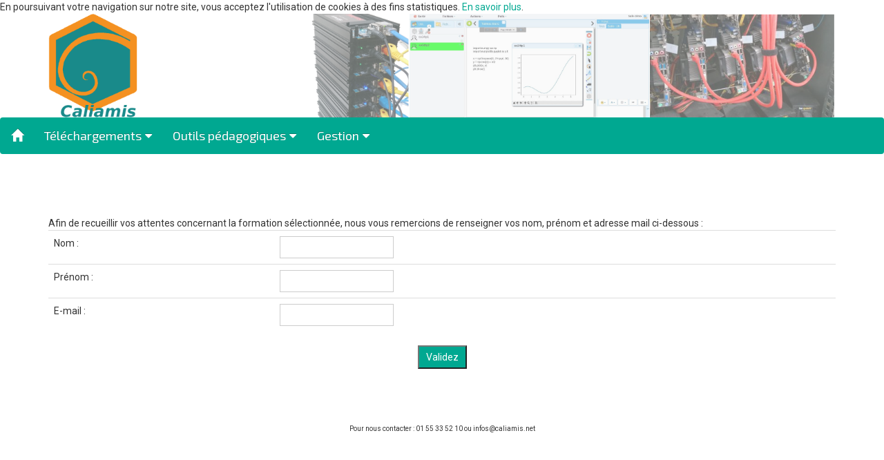

--- FILE ---
content_type: text/html;charset=UTF-8
request_url: https://www.caliamis.net/stages/attentes/?cc=RS113&mode=at
body_size: 6310
content:
<!DOCTYPE html><html lang="fr"><head><meta charset="UTF-8"/><meta name="viewport" content="width=device-width, initial-scale=1.0"><meta http-equiv="X-UA-Compatible" content="IE=edge,chrome=1"><meta http-equiv="Content-Type" content="text/html; charset=UTF-8" /><meta http-equiv="Content-Script-Type" content="text/javascript"/><meta http-equiv="Content-Style-Type" content="text/css"/><meta name="robots" content="index,follow"/><link rel="shortcut icon"  type="image/ico" href="/favicon.ico" /><link rel="stylesheet" href="/css2/polices.css"><!--<script src="https://html5shiv.googlecode.com/svn/trunk/html5.js"></script><![endif]--><script src="/assets/js/jquery.min.js"></script><script>window.jQuery || document.write('<script src="../../assets/js/vendor/jquery.min.js"><\/script>')</script><!-- bootstrap --><link rel="stylesheet" href="/assets/bootstrap/css/bootstrap.min.css"><link rel="stylesheet" href="/assets/bootstrap/css/bootstrap-theme.min.css"><script src="/assets/bootstrap/js/bootstrap.min.js"></script><!-- polices Google --><link href="https://fonts.googleapis.com/css?family=Exo+2|Roboto&display=swap" rel="stylesheet"><!-- icones --><link rel="stylesheet" href="https://stackpath.bootstrapcdn.com/font-awesome/4.7.0/css/font-awesome.min.css" /><link rel="stylesheet" href="/assets/css/fontawesome/css/fontawesome.min.css" /><link rel="stylesheet" type="text/css" href="/css2/style1.jsp"><link rel="stylesheet" type="text/css" href="/css2/styles.jsp"><link rel="stylesheet" type="text/css" href="/css2/sup.jsp" /><!-- HTML5 shim and Respond.js for IE8 support of HTML5 elements and media queries --><!-- WARNING: Respond.js doesn't work if you view the page via file:// --><!--[if lt IE 9]><script src="https://oss.maxcdn.com/html5shiv/3.7.3/html5shiv.min.js"></script><script src="https://oss.maxcdn.com/respond/1.4.2/respond.min.js"></script><![endif]--><!-- IE10 viewport hack for Surface/desktop Windows 8 bug --><script src="/assets/js/ie10-viewport-bug-workaround.js"></script><script type="text/javascript" src="/js2/suivi.js"></script><script type="text/javascript" src="/js2/base.js"></script>
<meta charset="utf-8" /><link rel="stylesheet" href="/css2/fiche_presence.css"><script language="javascript" type="text/javascript" SRC="/js/_common.jsp"></script><title>Infrastructure de formations distantes. Cloud</title><script language="javascript">
<!--
window.onload = function() {
majIdcx(litIdcx);
};
//-->
</script></head><body ><div class="container"><header><img height="150" src="/img2/logo-caliamis-200.png" align="left" class="pull-left"><img height="150" src="/img2/bandeau.png" align="right"></header><br/></div><nav class="navbar navbar-inverse"><div class="container-fluid"><div class="navbar-header"><button type="button" class="navbar-toggle" data-toggle="collapse" data-target="#barreOnglets"><span class="icon-bar"></span><span class="icon-bar"></span><span class="icon-bar"></span>                        </button><a class="navbar-brand" href="/"><span class="glyphicon glyphicon-home"></span></a></div><div class="collapse navbar-collapse" id="barreOnglets">
<ul id="menu" role="navigation" class="nav navbar-nav"><li class="dropdown"><a href="#" data-toggle="dropdown">T&eacute;l&eacute;chargements</a><ul class="dropdown-menu"><li>NxPlayer pour :</li><li class="sub"><a href="https://res.caliamis.net/outils/NX/nomachine_5.3.10_3.exe">Windows</a></li><li class="sub"><a href="https://res.caliamis.net/outils/NX/nomachine_5.3.10_6_x86_64.rpm">CentOS/RedHat</a></li><li class="sub"><a href="https://res.caliamis.net/outils/NX/nomachine_5.3.10_1.dmg">Mac/OS</a></li><li class="sub"><a href="https://res.caliamis.net/outils/NX/nomachine_5.3.10_6_amd64.deb">Debian/Ubuntu</a></li><li class="sub"><a href="https://res.caliamis.net/outils/NX/nomachine_5.0.63_1.apk">Android</a></li><li>Client VoIP :</li><li class="sub"><a href="https://res.caliamis.net/outils/NX/CSipSimple.apk">CSipSimple</a></li></ul></li><li class="dropdown"> <a href="#" data-toggle="dropdown">Outils p&eacute;dagogiques</a><ul class="dropdown-menu"><li><a href="/cv/index.jsp" target="_blank"   >Acc&egrave;s Classes Virtuelles</a></li><li><a href="https://navi4.caliamis.net" target="_blank" >Acc&egrave;s aux labs</a></li><li><a href="/stages/evaluations/index.jsp">Evaluation de stages</a></li><li><a href="/stages/questionnaires/index.jsp">Tests en ligne</a></li><li><a href="/gestion/attentes/index.jsp">Attentes</a></li><li><a href="/stages/emargements/index.jsp">Emargements</a></li><li><a href="https://cloud.caliamis.net">Partages de fichiers</a></li></ul></li><li class="dropdown"><a href="#" data-toggle="dropdown">Gestion</a><ul class="dropdown-menu"><li><a href="http://tb-gcentre.srv.pfd/gs/acces_salles.jsp">Gestion des machines physiques</a></li><li><a href="/gestion/controles/index.jsp">Gestion des QCM</a></li><li><a href="http://tb-gcentre.srv.pfd/stages/admin/index.jsp">Gestion des groupes</a></li></ul></li></ul>
<p id="idcx" class="navbar-text navbar-right texte"></p></div></div></nav> 
<div class="container" role="contenu"><br/><form method=post action="/stages/attentes/traite-1.jsp" ><br/>Afin de recueillir vos attentes concernant la formation s&eacute;lectionn&eacute;e, nous vous remercions de renseigner vos nom, pr&eacute;nom et adresse mail ci-dessous :<table class="table col-sm-2"><tr><td>Nom : </td><td><input type="text" name="nom" id="nom" value="" required></td></tr><tr><td>Pr&eacute;nom : </td><td><input type="text" name="prenom" id="prenom" value="" required></td></tr><tr><td>E-mail : </td><td><input type="text" name="email" id="email" value="" ></td></tr></table><center><input type=submit value="Validez" ></center></form></div><br><br><br><br><div id="pagepied"><center>Pour nous contacter : 01 55 33 52 10  ou infos@caliamis.net</center><br/><br/><br/><hr/><div class="container"><h5>INFORMATIONS LEGALES</h5><ul><li><a href="/informations/protection-donnees-personnelles.jsp">Protection des donn&eacute;es personnelles</a></li><li><a href="/informations/mentions-legales.jsp">Mentions l&eacute;gales et cr&eacute;dits</a></li><li><a href="/informations/cgu.jsp">Condition g&eacute;n&eacute;rales d'utilisation (CGU)</a></li></ul><div class="row text-center"><i class="fa fa-copyright"></i> 2025 Caliamis Paris</div></div></div></body></html>



--- FILE ---
content_type: text/css
request_url: https://www.caliamis.net/css2/polices.css
body_size: 3482
content:
/*!
* Nom: www.pythagore-fd.fr polices.css
* Version: @@VERSION@@
* Built: @@DATE@@
* Owner: Administrateur Site PythagoreFD
* Copyright (c) 2018 Pythagore FD
* Description: Fichier de production
*/ 

@font-face {
    font-family: 'pfd_light';
    src: url('/polices/weblysleekuil-webfont.eot');
    src: url('/polices/weblysleekuil-webfont.eot?#iefix') format('embedded-opentype'),
         url('/polices/weblysleekuil-webfont.woff2') format('woff2'),
         url('/polices/weblysleekuil-webfont.woff') format('woff'),
         url('/polices/weblysleekuil-webfont.otf') format('truetype'),
         url('/polices/weblysleekuil-webfont.svg#weblysleek_uilight') format('svg');
    font-weight: normal;
    font-style: normal;
}

@font-face {
    font-family: 'pfd_light_italic';
    src: url('/polices/weblysleekuili-webfont.eot');
    src: url('/polices/weblysleekuili-webfont.eot?#iefix') format('embedded-opentype'),
         url('/polices/weblysleekuili-webfont.woff2') format('woff2'),
         url('/polices/weblysleekuili-webfont.woff') format('woff'),
         url('/polices/weblysleekuili-webfont.otf') format('truetype'),
         url('/polices/weblysleekuili-webfont.svg#weblysleek_uilight_italic') format('svg');
    font-weight: normal;
    font-style: normal;

}

@font-face {
    font-family: 'pfd_semibold';
    src: url('/polices/weblysleekuisb-webfont.eot');
    src: url('/polices/weblysleekuisb-webfont.eot?#iefix') format('embedded-opentype'),
         url('/polices/weblysleekuisb-webfont.woff2') format('woff2'),
         url('/polices/weblysleekuisb-webfont.woff') format('woff'),
         url('/polices/weblysleekuisb-webfont.otf') format('truetype'),
         url('/polices/weblysleekuisb-webfont.svg#weblysleek_uisemibold') format('svg');
    font-weight: normal;
    font-style: normal;

}

@font-face {
    font-family: 'pfd_semibold_italic';
    src: url('/polices/weblysleekuisbi-webfont.eot');
    src: url('/polices/weblysleekuisbi-webfont.eot?#iefix') format('embedded-opentype'),
         url('/polices/weblysleekuisbi-webfont.woff2') format('woff2'),
         url('/polices/weblysleekuisbi-webfont.woff') format('woff'),
         url('/polices/weblysleekuisbi-webfont.otf') format('truetype'),
         url('/polices/weblysleekuisbi-webfont.svg#weblysleek_uisemibold_italic') format('svg');
    font-weight: normal;
    font-style: normal;
}

@font-face {
    font-family: 'pfd_semilight';
    src: url('/polices/weblysleekuisl-webfont.eot');
    src: url('/polices/weblysleekuisl-webfont.eot?#iefix') format('embedded-opentype'),
         url('/polices/weblysleekuisl-webfont.woff2') format('woff2'),
         url('/polices/weblysleekuisl-webfont.woff') format('woff'),
         url('/polices/weblysleekuisl-webfont.otf') format('truetype'),
         url('/polices/weblysleekuisl-webfont.svg#weblysleek_uisemilight') format('svg');
    font-weight: normal;
    font-style: normal;
}

@font-face {
    font-family: 'pfd_semilight_italic';
    src: url('/polices/weblysleekuisli-webfont.eot');
    src: url('/polices/weblysleekuisli-webfont.eot?#iefix') format('embedded-opentype'),
         url('/polices/weblysleekuisli-webfont.woff2') format('woff2'),
         url('/polices/weblysleekuisli-webfont.woff') format('woff'),
         url('/polices/weblysleekuisli-webfont.otf') format('truetype'),
         url('/polices/weblysleekuisli-webfont.svg#weblysleek_uisemilight_italic') format('svg');
    font-weight: normal;
    font-style: normal;
}


--- FILE ---
content_type: text/css;charset=UTF-8
request_url: https://www.caliamis.net/css2/style1.jsp
body_size: 2490
content:

@charset "UTF-8";
/*!
* Nom: www.pythagore-fd.fr style1.css
* Version: 1569.0.0
* Built: mer. mars 14 10:36:35 UTC 2021
* Owner: Administrateur Site PythagoreFD
* Copyright (c) 2025 Pythagore FD
* Description: Fichier de production
*/

.CH1 { left: 1%;  }; .CH2 { left: 16%;  }; .CH3 { left: 30%;  };#bannieretexte th {text-align: left;padding: 10px 20px;letter-spacing: 1px;color: #7dadae;font-size: 18px;border-radius: 0px 0px 0px 0px;background: #FFFFFF; }#bannieretexte hr {height: 1px;border: 1px solid #b0e0cd;width: 98%;}.tblx,.tbl,.tblover { background-color: #cfcfff;border: 1px solid #0000ff;color: #330099;margin : 1em;padding-bottom: 0.2em;text-align:left;border-radius: 0px 0px 0px 0px;}.tblz {border: none;color: #330099;margin : 1em;padding-bottom: 0.2em;text-align:right;border-radius: 0px 0px 0px 0px;}.tblz tr {color: #330099;padding: 0cm;}.tblz .texte {font-size: 11pt;font-family: 'Helvetica';background-color: #f0f0f0;border: 2px solid #d0d0d0;text-align: center;}.tblz .cle {font-size: 10pt;color: #202020;text-align: left;border-right: 1px dashed #d0d0d0;}.tblz .vstr {font-size: 10pt;border-right: 1px dashed #d0d0d0;text-align: center;}.tblz .vint {font-size: 10pt;border-right: 1px dashed #d0d0d0;text-align: center;}.tblx td {font-size: 10pt;padding: 0.1em;background-color: #f0f0f0;border: none;}.tblx.coche {width: 10px;text-align: center;}.tblxb {text-align:left;background-color: #f8f8f8;border: 2px solid #ccc;}.tblx {text-align:left;background-color: #ffffff;border: 0px;}.tbl {border: 3px solid #b0e0cd;}.tblover {border: 3px solid #b0e0cd;}#pagepied {font-size: 10px;}#qcm {margin-left: 3cm;  margin-bottom: 0cm;}#qcmresultat h1 {font-size: 20px;}#qcmresultat h2 {font-size: 14px;}#qcm tr {background-color: #00fff0;border: 1px ;height: 3px;font: 20px Arial, Helvetica, sans-serif;color: #339999;padding: 4px;margin-bottom: 8px;text-align:left;}#qcm td {background-color: #e8f8f0;border: 1px;height: 3px;font: 20px Arial, Helvetica, sans-serif;color: #339999;padding: 4px;margin-bottom: 8px;text-align:left;}#qcm th {background-color: #a0c8a0;border: 1px;height: 3px;font: 20px Arial, Helvetica, sans-serif;color: #330099;padding: 4px;margin-bottom: 8px;text-align:left;}#qcm h1 {margin-left: -3cm;  margin-bottom: 0cm;background-color: #7dadae;background-position: center;background-repeat: no-repeat;border: 0px solid #b0e0cd;border-radius: 0px 0px 0px 0px;padding: 10px;font: bold 24px Arial, Helvetica, sans-serif;color: #FFFFFF;text-align: center;}


--- FILE ---
content_type: text/css;charset=UTF-8
request_url: https://www.caliamis.net/css2/styles.jsp
body_size: 3353
content:

@charset "UTF-8";
/*!
* Nom: www.pythagore-fd.fr styles.css
* Version: 1240.0.0
* Built: mer. mars 14 10:36:35 UTC 2021
* Owner: Administrateur Site PythagoreFD
* Copyright (c) 2025 Pythagore FD
* Description: Fichier de production
*/
#ft{clear:both;}
#doc3 {
	margin:auto 2em;
	width:auto;}
	.bloc1{position:relative;}
	.bloc1{_position:static;} /* for IE < 7 */
	#panneau .bloc1{position:static;} 

#panneau {width:100%;}
#panneau .bloc1 {float:none;width:auto;}

.ligne1 .col1, 
.ligne1 .ligne1 {float:right;display:inline;}
.ligne1 div.first {float:left;}
.ligne1 .col1, 
.ligne1 .ligne1{width:49.1%;}
.ligne1 .ligne1 .col1,
.ligne1 .col1 {width:48.1%;}
#bd:after,
.ligne1:after {content:".";display:block;height:0;clear:both;visibility:hidden;}
#bd,
.ligne1 {zoom:1;}

.accueil table tr {
	text-align: center;
}

.teteligne{
	font-size:1.5em;
	horizontal-align: middle;
	margin:0;
	margin-top:0em;
	margin-bottom:0.2em;
	padding:0;
	/* border-top:#b0e0cd 2px solid;  */
	}


.contenu{
	text-align: center;
	font-weight:bold;
	font-size:1em;
	color: #ff00ff;
	/*height:3em; */
	background:#CCC8B3;
	border-radius: 0px 0px 0px 0px;
	border-top:#FFFFFF 2px solid;
	margin:0;
	padding:0.5em;
	}

.f1    { background:#b0e0cd; }
.f2    { background:#99ec99; }
.f3    { background:#00bd93; }
.f4    { background:#66cc66; }
.f5    { background:#bda0f2; }
.f6    { background:#eda150; }
.f7    { background:#2d91a0; }
.accescv {
	font-size:1em;
	background:#00bd93;
	text-decoration: none;
}

.accescv a { /* lien */
	color: #ffffCC;
	text-decoration: none;
	background: inherit;
}
.accescv a:hover { /* lien survole */
	color: #0Fff66;
	text-decoration: none;
	background-color: inherit;
	position: relative;
}

/*
.f1    { background:#b0e0cd; }
.f2    { background:#00bd93; }
.f3    { background:#bda0f2; }
.f4    { background:#eda150; }
.f5    { background:#fdd130; }
.f6    { background:#c0c0ff; }
.f7    { background:#2d91f0; }
.contenu{
	text-align: center;
	font-size:14px;
	color: #330099;
	vertical-align: middle;
	height:2em;
	background:#CCC8B3;
	border-radius: 0px 0px 0px 0px;
	border-top:#FFFFFF 2px solid;
	margin:0;
	padding:1em;
	}

.f1, .f2, .f3, .f4, .f5, .f6, .f7  { background:#b0e0e0; }
*/

/* ============================================*/

#table_cassandra {
        font-size: 8px;
}
#table_cassandra table {
        width:70%; /* ne passe pas*/
        border: 4px solid #7dadae;
        border-collapse: collapse;
        border-radius: 20px;
}

#table_cassandra tr:nth-child(1) {
        background-color: #e8f8f0
}

#table_cassandra tr:nth-child(2) {
        background-color: #e8f8f0
}

#table_cassandra tr:nth-child(2n+3) {
        background-color: #e8f8e0
}
#table_cassandra tr:nth-child(2n+4) {
        background-color: #f0fff0
}

#table_cassandra th {
        border: 1px solid #7dadae;
        color: #232323;
}

#table_cassandra td {
        border-bottom: 1px solid #7dadae;
        border-left: 1px dotted #7dadae;
        color: #723202;
}

/* = pour l'affichage des contenus des qcm (gestion/controles) ===========================================*/
.file-content {
	background-color: #f0f0f0;
	border: 1px solid #ccc;
	padding: 10px;
	margin-top: 5px;
	white-space: pre-wrap;
	word-wrap: break-word;
	font-size:12px;
	display: none;
}
.file-name {
	cursor: pointer;
	margin: 0;
	color: #7dadae;
	font-size:14px;
}


--- FILE ---
content_type: text/css;charset=UTF-8
request_url: https://www.caliamis.net/css2/sup.jsp
body_size: 6807
content:






@charset "UTF-8";
/*!
* Nom: www.pythagore-fd.fr style.css
* Version: 1569.0.0
* Built: mer. mars 14 10:36:35 UTC 2021
* Owner: Administrateur Site PythagoreFD
* Copyright (c) 2022 Pythagore FD
* Description: Fichier de production
*/




body {
	font-family: 'Roboto', sans-serif;
}
p {
	font-family: 'Roboto', sans-serif;
	color:#333;
	text-align:justify;
}
a {
	color:#00A891;
}
.row h1 {
    text-align: left;
    color: #00A891;
    border-bottom: 2px solid #8C5189;
    padding-bottom: 10px;
}
img {
	max-width:100%;
}

/* bouton validation */
.rect_valid {
        height: 3em;
        color: #FFFFFF;
        border: none;
        border-radius: 20% / 30%;
        background-color:#00A891;
}
.rect_valid:hover {
        background-color:#007666;
}.mt-1 { margin-top :  1em; }.mt-2 { margin-top :  2em; }.mt-3 { margin-top :  3em; }.mt-4 { margin-top :  4em; }.mt-5 { margin-top :  5em; }.mt-6 { margin-top :  6em; }.mt-7 { margin-top :  7em; }.mt-8 { margin-top :  8em; }.mt-9 { margin-top :  9em; }.mt-10 { margin-top :  10em; }.mt-11 { margin-top :  11em; }.mt-12 { margin-top :  12em; }.mt-13 { margin-top :  13em; }.mt-14 { margin-top :  14em; }/* boites */

.boite_simple {
	width:100%;
	padding:5%;
	margin:15px 0;
}
.boite_simple p, .boite_simple a {
	color:white;
	text-align:justify;
}
.boite_simple a {
	text-decoration:underline dashed;
}
.boite_simple.vert {
	background-color:#00A891;
	color:white;
}
.boite_simple.violet {
	background-color:#8C5189;
	color:white;
}
.boite_simple.orange {
	background-color:#F36226;
	color:white;
}
.boite_simple.rouge {
	background-color:#AE1F26;
	color:white;
}
.boite_simple.bleu {
	background-color:#00CACA;
	color:white;
}

.boite {
	margin:15px 0;
	border: 0px solid transparent;
	position:relative;
}
.boite h1, .boite h2, .boite h3 {

	position:absolute;
	top: -60px;
	left: 0.5em;
	line-height:30px;
	margin:0;
	
	color:#666;
}
.boite p, .boite a {
	text-align:justify;
}
.boite h4 {
  font-weight: bold;
  font-size: 2em;
}
.boite a {
	text-decoration:underline dashed;
}
.boite.vert {
	border-image:url('/img/menus/boule_vert.png') 113 15 15 113;
	border-width: 60px 5px 5px 60px;
}
.boite.violet {
	border-image:url('/img/menus/boule_violet.png') 113 15 15 113;
	border-width: 60px 5px 5px 60px;
}
.boite.orange {
	border-image:url('/img/menus/boule_orange.png') 113 15 15 113;
	border-width: 60px 5px 5px 60px;
}
.boite.rouge {
	border-image:url('/img/menus/boule_rouge.png') 113 15 15 113;
	border-width: 60px 5px 5px 60px;
}
.boite.bleu {
	border-image:url('/img/menus/boule_bleu.png') 113 15 15 113;
	border-width: 60px 5px 5px 60px;
}
.logo {
	max-width:45%;
}


/* formulaires */
.mention_legale {
	color: #666;
	font-size: small;
	font-style: italic;
	text-align: justify;
	padding-top: 50px;
}

#dates td.t input {
	padding:5px; 
	color: #7dadae;
	background-color: #ffffff;
}
#dates td.t input[type=text] {
	border:0px solid #00c; 
}

#dates td.t input[type=text]:focus {
	border-color:#f0f0f0;
}

input {
	padding:5px;
}

input[type=text] {
	border:1px solid #ccc; 
}

input[type=text]:focus {
	border-color:#f0f0f0;
	background-color: #7dadae;
}

input[type=reset],input[type=submit],input[type=button] {
	padding:5px 10px;
	color:#ffffff;
	cursor:pointer;
}

input[type=reset] {
	background-color: #7c161b;
	color: white;
}
input[type=submit]:focus {
	padding:5px 10px;
	cursor:pointer;
}
input[type=button] {
	padding:5px 10px;
	background-color: #00A891;
	color: white;
}
input[type=submit] {
	padding:5px 10px;
	background-color: #00A891;
	color: white;
}
.fa {
	margin-right: 10px;
}


/* gestion des onglets */

.calqueH, .nav li a.niveau1 {  
	display:none;
}

.navbar {
	margin-bottom:50px
}
.navbar-inverse {
	background-color:#00A891;
	border-color:transparent;
	background-image:none;
}

.jumbotron {
	margin:0;
}
/* Onglet */
#menu a[data-toggle]:after {
	content: '\f0d7';
	font-family: 'FontAwesome';
	margin:0 0 0 5px;
}
#menu li a, .navbar-inverse .navbar-brand {
	font-family: 'Exo 2', sans-serif;
	font-size:large;
	color:white;
}
/* Onglet ouvert */
#menu li a:hover, #menu .open a {
	color:white;
	background-color:rgba(0,0,0,0.2);
	background-image:none;
}
/* element du menu */
#menu .dropdown-menu li a {
	color:white;
	background-color:transparent;
}
#menu .dropdown-menu li a:hover {
	color:white;
}
#menu .dropdown-menu li.sub a {
	margin-left:20px;
}
.container-fluid .texte a {
	color:white;
}
.container-fluid .texte  {
	color:white;
}
/* fond du menu */
.dropdown-menu {
	background-color:#00A891;
}

/* Pied de page */
#footer {
	background-color:#00A891;
	margin-top:50px;
	padding:20px;
	color:white;
}
#footer a {
	color:white;
}

.container ul li {
	list-style-type:none;
}
.container ul li:before {
	font-family: 'FontAwesome';
	content: '\f0da';
	margin:0 5px 0 0;
}

/* Accueil */

#accueil .thumbnail img {
	max-width:40vw;
	width:100%;
}

#accueil .titre {
  font-size:large;
	color:#8C5189;
	
	}


/* Calendrier lateral */

tr.ppetit a:before {
	margin:0 5px 0 0;
	font-family: 'FontAwesome';
	content: '\f0da';
	color:#F36226;
}
tr.ppetit a, #menud_onglet0 tr a {
	color:#00A891;
}


/* References */
.titre_sep {
  font-size:large;
  text-align:center;
  margin:20px 0;
  font-weight: bold;
  
  border:1px solid;
  border-radius:5px;
}

.references .ligne {
  text-align: center;
}
.references .ligne img{
  max-width:20%;
  margin:0 10px;
}

/* fiche formation */
td.c {
  font-weight: bold;
}

td.v {
  text-align: justify;
}


/* acces */

.map-responsive {
overflow:hidden;
padding-bottom:56.25%;
position:relative;
height:0;
}

.map-responsive iframe {
left:0;
top:0;
height:100%;
width:100%;
position:absolute;
}


/* serious games */
#dates td.t { font-weight: bold;
        font-size : 120%;
        background-color: #90d2c5;
	border: 0px;
        color: #fff;
}

#dates td.l { font-weight: bold; color: #7dadae }


#dates .saisie {
  display: block;
  position: relative;
  padding-left: 35px;
  margin-bottom: 12px;
  cursor: pointer;
  -webkit-user-select: none;
  -moz-user-select: none;
  -ms-user-select: none;
  user-select: none;
  width: 90%;  /* largeur de la table */
}


#dates .saisie input {
  position: absolute;
  opacity: 0;
  cursor: pointer;
  height: 0;
  width: 0;
}


#dates .coche {
  position: absolute;
  top: 0;
  left: 0;
  height: 25px;
  width: 25px;
  background-color: #eee;
}




#dates .saisie input:checked ~ .coche {
  background-color: #90d2c5;
}


#dates .coche:after {
  content: "";
  position: absolute;
  display: none;
}


#dates .saisie input:checked ~ .coche:after {
  display: block;
}


#dates .saisie .coche:after {
  left: 9px;
  top: 5px;
  width: 5px;
  height: 10px;
  border: solid white;
  border-width: 0 3px 3px 0;
  -webkit-transform: rotate(45deg);
  -ms-transform: rotate(45deg);
  transform: rotate(45deg);
}




--- FILE ---
content_type: text/css
request_url: https://www.caliamis.net/css2/fiche_presence.css
body_size: 1157
content:
.psignature {
    /*couleur boutons X 'reset' */
}

#fip .signature {
    margin-right: 0em;
    margin-bottom: 0em;
    padding-bottom: 2em; /*pour la place des boutons */
    text-align:center;
}
.boutons {
    /*text-align:top;  */
    /*border:dashed 1px #0005f0;  */
    /*margin:1.5em auto;  */
    /*margin-top:1em !important; margin-bottom:-1em !important;  */
}
.bouton {
	text-align:left;
	border:0px;
	background-color: transparent;
	font-size: 10px;
	color: #330099;
	float:left;
	margin:0;
}
.bouton:hover {
    color: #ff0000;
}

.bouton-ext {
	text-align: center;
	background-color: transparent;
	font-size: 10px;
	border: 0;
	float:left;
	border-radius: 0px;
	margin-top:1em;
	margin-bottom:1em;
}

.hidden {
	display:none;
}
#fip h1 {
  border: 1px;
  height: 2em;
  font-size: 20px;
  color: #330099;
  padding: 4px;
  margin-bottom: 8px;
  text-align:left;
}

.case-sign {
	text-align: center;
        background-color: #f8f8f8;
        border: 2px solid #ccc;
}
.case-boutons {
        text-align:left;
        background-color: #f8f8f8;
        border: 2px solid #ccc;
}
.fiche-presence {
	padding-top : 10em;
	padding-bottom : 10em;
}


--- FILE ---
content_type: text/javascript;charset=UTF-8
request_url: https://www.caliamis.net/js2/suivi.js
body_size: 8474
content:

/*
* Nom: www.pythagore-fd.fr suivi.js
* Version: @@VERSION@@
* Built: @@DATE@@
* Owner: Administrateur Site PythagoreFD
* Copyright (c) 2018, 2019, 2020, 2021 Pythagore FD
* Description: Fichier de production
*/

var tagAnalyticsCNIL = {}
var _gaq = _gaq || [];

tagAnalyticsCNIL.CookieConsent = function() {
    var gaProperty = 'UA-3983292-1 '
    // Desactive le tracking si le cookie d'Opt-out existe deja .
    var disableStr = 'ga-disable-' + gaProperty;
    var firstCall = false;

    //Cette fonction retourne la date d'expiration du cookie de consentement 

    function getCookieExpireDate() { 
     // Le nombre de millisecondes que font 13 mois 
     var cookieTimeout = 33696000000;
     var date = new Date();
     date.setTime(date.getTime()+cookieTimeout);
     var expires = "; expires="+date.toGMTString();
     return expires;
    }


    //Cette fonction verifie si on  a deja  obtenu le consentement de la personne qui visite le site.
    function checkFirstVisit() {
       var consentCookie =  getCookie('hasConsent'); 
       if ( !consentCookie ) return true;
    }

    //Affiche une  banniere d'information en haut de la page
     function showBanner(){
        var bodytag = document.getElementsByTagName('body')[0];
        var div = document.createElement('div');
        div.setAttribute('id','cookie-banner');
        div.setAttribute('width','70%');
        div.innerHTML =  '<div id="cookie-banner-message">En poursuivant votre navigation sur notre site, vous acceptez l\'utilisation de cookies &agrave; des fins statistiques. <a href=/informations/protection-donnees-personnelles.jsp>En savoir plus</a>.</div>';
        bodytag.insertBefore(div,bodytag.firstChild); 
        document.getElementsByTagName('body')[0].className+=' cookie-banner';
     }
          
    // Fonction utile pour recuperer un cookie a partir de son nom
    function getCookie(NameOfCookie)  {
        if (document.cookie.length > 0) {        
            begin = document.cookie.indexOf(NameOfCookie+"=");
            if (begin != -1)  {
                begin += NameOfCookie.length+1;
                end = document.cookie.indexOf(";", begin);
                if (end == -1) end = document.cookie.length;
                return unescape(document.cookie.substring(begin, end)); 
            }
         }
        return null;
    }

    //Recupere la version d'Internet Explorer, si c'est un autre navigateur la fonction renvoie -1
    function getInternetExplorerVersion() {
      var rv = -1;
      if (navigator.appName == 'Microsoft Internet Explorer')  {
        var ua = navigator.userAgent;
        var re  = new RegExp("MSIE ([0-9]{1,}[\.0-9]{0,})");
        if (re.exec(ua) != null)
          rv = parseFloat( RegExp.$1 );
      }  else if (navigator.appName == 'Netscape')  {
        var ua = navigator.userAgent;
        var re  = new RegExp("Trident/.*rv:([0-9]{1,}[\.0-9]{0,})");
        if (re.exec(ua) != null)
          rv = parseFloat( RegExp.$1 );
      }
      return rv;
    }

    //Effectue une demande de confirmation de DNT pour les utilisateurs d'IE
    function askDNTConfirmation() {
        var r = confirm("La signalisation DoNotTrack de votre navigateur est activee. Voulez vous continuer avec cette fonction activatee ?")
        return r;
    }

    //Verifie la valeur de navigator.DoNotTrack pour savoir si le signal est active et est a  1
    function notToTrack() {
        if ( (navigator.doNotTrack && (navigator.doNotTrack=='yes' || navigator.doNotTrack=='1'))
            || ( navigator.msDoNotTrack && navigator.msDoNotTrack == '1') ) {
            var isIE = (getInternetExplorerVersion()!=-1)
            if (!isIE){    
                 return true;
            }
            return false;
        }
    }

    //Si le signal est a  0 on considere que le consentement a deja  ete obtenu
    function isToTrack() {
        if ( navigator.doNotTrack && (navigator.doNotTrack=='no' || navigator.doNotTrack==0 )) {
            return true;
        }
    }
       
    // Fonction d'effacement des cookies   
    function delCookie(n)   {
        var hostname = document.location.hostname;
        var expiration = ";expires=Thu, 01 Jan 1970 00:00:01 GMT";       
        //var expiration = ";expires="+ new Date().toUTCString();
	expiration="";
        var z=n.replace(/^ +/, "").replace(/=.*/, "")+"=;path=/;domain=." + hostname + expiration;
	document.cookie = z;
    }
      
    // Efface tous les types de cookies utilises par Google Analytics    
    function deleteAnalyticsCookies() {
        var cookieNames = ["__utma","__utmb","__utmc","__utmt","__utmv","__utmz","_ga","_gat"]
        for (var i=0; i<cookieNames.length; i++) {
            delCookie(cookieNames[i])
	}
    }

    function isClickOnOptOut( evt) { 
        // Si le noeud parent ou le noeud parent du parent est la banniere, on ignore le clic
	if (evt.target==null)
		return(false);
	if (evt.target.parentNode==null)
		return(false);
        return(evt.target.parentNode.id == 'cookie-banner' || evt.target.parentNode.parentNode.id =='cookie-banner' || evt.target.id == 'optout-button')
    }

    function consent(evt) {
        // On verifie qu'il ne s'agit pas d'un clic sur la banniere
        if (!isClickOnOptOut(evt) ) { 
            if ( !clickprocessed) {
                evt.preventDefault();
                document.cookie = 'hasConsent=true; '+ getCookieExpireDate() +' ; path=/'; 
                callGoogleAnalytics();
                clickprocessed = true;
                window.setTimeout(function() {evt.target.click();}, 1000)
            } 
        }
    }

    //on passe ici a chaque appel de page
    function callGoogleAnalytics() {
        if (firstCall) return;
        else firstCall = true;
	//@@FH@@ tag Universal Analytics
	_gaq.push(['_setAccount', gaProperty]);
	_gaq.push(['_trackPageview']);

	_gaq.push(['_setDomainName', 'testswww.pythagore-fd.fr']);
	//@@CN _gaq.push(['_setAllowLinker', true]);
	//@@CN _gaq.push(['_setAllowHash', false]);

	(function() {
	    var ga = document.createElement('script'); ga.type = 'text/javascript'; ga.async = true;
	    ga.src = ('https:' == document.location.protocol ? 'https://ssl' : 'http://www') + '.google-analytics.com/ga.js';
	    var s = document.getElementsByTagName('script')[0]; s.parentNode.insertBefore(ga, s);
	})();
    }

    return {
        // La fonction d'opt-out   
	gaOptout: function() {
            document.cookie = disableStr + '=true;'+ getCookieExpireDate() +' ; path=/';       
            document.cookie = 'hasConsent=false;'+ getCookieExpireDate() +' ; path=/';
            var div = document.getElementById('cookie-banner');
            div.style.display = "none";
            window[disableStr] = true;
            clickprocessed = true;
            deleteAnalyticsCookies();
            alert('Vous vous etes opposes a l\'utilisation de cookies dans votre navigateur');
        },

        
        
        
        start: function() {
            //Ce bout de code verifie que le consentement n'a pas deja  ete obtenu avant d'afficher
            // la banniere
            var consentCookie =  getCookie('hasConsent');
            clickprocessed = false; 
            if (!consentCookie) {
                //L'utilisateur n'a pas encore de cookie, on affiche la banniere. 
                //Si il clique sur un autre element que la banniere on enregistre le consentement
                if ( notToTrack() ) { 
                    //L'utilisateur a active DoNotTrack. Do not ask for consent and just opt him out
                    tagAnalyticsCNIL.CookieConsent.gaOptout()
                } else {
                    if (isToTrack() ) { 
                        consent();
                    } else {
                        if (window.addEventListener) { 
                          window.addEventListener("load", showBanner, false);
                          document.addEventListener("click", consent, false);
                        } else {
                          window.attachEvent("onload", showBanner);
                          document.attachEvent("onclick", consent);
                        }
                    }
                }
            } else {
                if (document.cookie.indexOf('hasConsent=false') > -1) 
                    window[disableStr] = true;
                else 
                    callGoogleAnalytics();
            }
        }
    }

}();

tagAnalyticsCNIL.CookieConsent.start();


--- FILE ---
content_type: text/javascript;charset=UTF-8
request_url: https://www.caliamis.net/js2/base.js
body_size: 6083
content:

/*
* Nom: www.pythagore-fd.fr base.js
* Version: @@VERSION@@
* Built: @@DATE@@
* Owner: Administrateur Site PythagoreFD
* Copyright (c) 2018, 2019, 2020, 2021 Pythagore FD
* Description: Fichier de production
*/ 
//@@CN var _gaq = _gaq || [];
//@@CN _gaq.push(['_setAccount', 'UA-3983292-1']);
//@@CN _gaq.push(['_setDomainName', '.pythagore-fd.fr']);
//@@CN _gaq.push(['_setAllowLinker', true]);
//@@CN _gaq.push(['_trackPageview']);
//@@CN _gaq.push(['_setAllowHash', false]);

function toggleContent(id) {
	const divs = document.querySelectorAll('div[id^="content_"]');
	var o1 = document.getElementById(id);
	var style1 = o1.style.display;

	divs.forEach(div => {
	    div.style.display = 'none';
	});
	if (style1 === "none") {
		o1.style.display = "block";
	} else {
		o1.style.display = "none";
	}
}

//===========

function afficheBoite() {
	var o1 = document.getElementById('boiteMDF');
	if (o1.style.display=="none") {
		o1.style.display="block";
	} else {
		o1.style.display="none";
	}
}   
function ouvreSuper() {
	document.getElementById("pagesuperposee").style.width = "25%";
}

function fermeSuper() {
	document.getElementById("pagesuperposee").style.width = "0%";
}

function videSaisie(entree) {
	entree.value="";
}

function verifieFc() {
	var x = document.forms["form_recrut"]["sdateheure"].value;
	/* alert("Veuillez entrer la date du jour"+coucou); */
	if (x == null || x == "") {
		return false;
	}
}

$(document).scroll(function() {
        var scrollPosition = $(document).scrollTop();
        var scrollReference = 390;  //150*788/832 + 50px
        if (scrollPosition >= scrollReference) {      
            $("#menu_calendrier").addClass('fixed');   
        } else {
            $("#menu_calendrier").removeClass('fixed');
            $("#menu_calendrier").addClass('abs');
        };
});

//function fermeMenu() {
	//document.getElementById("calqueH").style.height = "80%";
	//document.getElementById("calqueH").style.overflow = "hidden";
//}

// $('#menu .smenu1 h2').css('margin-left', '+=100px');

$(document).ready( function () {
	// On cache les sous-menus :
	$("#calendrier ul.cours").hide();    
	// On selectionne tous les items de liste portant la classe "li.rubrique"
	// et on remplace l'element span qu'ils contiennent par un lien :
	$("#calendrier li.rubrique span").each( function () {
		$(this).replaceWith('<a href="" title="Afficher le sous-menu">' + $(this).text() + '<\/a>') ;
	} ) ; 

	// On modifie l'evenement "click" sur les liens dans les items de liste
	// qui portent la classe "li.rubrique" :
	$("#calendrier li.rubrique > a").click( function () {
		// Si le sous-menu etait deja ouvert, on le referme :
		if ($(this).next("ul.cours:visible").length != 0) {
			$(this).next("ul.cours").slideUp("normal");
		}
		// Si le sous-menu est cache, on ferme les autres et on l'affiche :
		else {
			$("#calendrier ul.cours").slideUp("normal");
			$(this).next("ul.cours").slideDown("normal");
		}
		// On empeche le navigateur de suivre le lien :
		return false;
	});
    

} ) ;

// recherche
//
function trouveDansDL() {
	var val = document.getElementById("saisie").value;
	var opts = document.getElementById('cc4').childNodes;
	//console.log('click cherche');
	for (var i = 0; i < opts.length; i++) {
		if (opts[i].value === val) {
			//console.log('click ok : ' + val );
			//                 alert(opts[i].value);
			window.location = opts[i].value;
			break;
		}
	}
}

function creeXHR() {
        var xhr;
        //document.getElementById("zerreur").innerHTML = "====";
        if (window.XMLHttpRequest)    //  Objet standard
        {
		xhr = new XMLHttpRequest();     //  Firefox, Safari, ...
		//xhr.setRequestHeader("Cache-Control","no-cache");
		//xhr.setRequestHeader("Pragma","no-cache");
        }
        else  if (window.ActiveXObject)      //  Internet Explorer
        {
		xhr = new ActiveXObject("Microsoft.XMLHTTP");
        }
        return xhr;
}

function rechercheResultats(xhr) {
	var doc = JSON.parse(xhr.responseText);
	console.log('rechercheResultats()  recuperation des infos:'+doc.length);

	var dl = document.getElementById('cc4');
	dl.innerHTML = "";
	//this.parentNode.appendChild(dl);
/*
	for (i=0;i < doc.length ; i++) {
		console.log('rechercheResultats()  i='+i+' : ' + doc[i] );
	}
*/

	//console.log('rechercheResultats()  avant boucle');
	doc.forEach(function(item) { 
		//console.log('rechercheResultats()  item : ' + item['titre'] );
		var o = document.createElement("OPTION");
		//var t = document.createTextNode( item['titre'] );
		o.setAttribute("value", item['url'] );
		o.setAttribute("label", item['titre'] );
		//o.appendChild(t)
		dl.appendChild(o);
	}) ;
	//console.log('rechercheResultats()  apres boucle');

	this.focus();
}



function chargeResultats(v) {
	var xhr=creeXHR();

	xhr.onreadystatechange = function() {
		if (this.readyState == 4 && this.status == 200) {
			rechercheResultats(this);
		}
	};
	try {
                var rnd=Math.floor(Math.random()*1000000);
                xhr.open("GET", "/jsp/recherche.jsp?b="+v+"&a="+rnd, true);
                //xhr.open("GET", "/gs/listes/mac.txt?b="+rnd, true);  //true pour asynchrone
                //xhr.setRequestHeader("cache-Control", "post-check=0, pre-check=0");
                //xhr.setRequestHeader("cache-Control", "no-store, no-cache, must-revalidate");
                //xhr.setRequestHeader("cache-Control", "max-age=0");
                //xhr.setRequestHeader("Pragma", "no-cache");
                xhr.send(null);
        }
        catch (e) {
                document.getElementById("zerreur").innerHTML = "err:" + e;
        }
}


function recherche(inp) {
	inp.addEventListener("input", function(e) {
		var val = this.value;
		chargeResultats(val);
		console.log('recherche('+ val + ')' );
		//console.log('recherche('+ val + ' : ' + doc );
	/* input.placeholder = ""; */
	}
	);
}


//emargements
const ffT = [ 'image/apng','image/bmp','image/gif','image/jpeg','image/pjpeg','image/png','image/svg+xml','image/tiff','image/webp','image/x-icon'];
function ver(file) { return ffT.includes(file.type); }


--- FILE ---
content_type: application/javascript;charset=UTF-8
request_url: https://www.caliamis.net/js/_common.jsp
body_size: 2749
content:

function createXHR() { var xhr;if (window.XMLHttpRequest) {xhr = new XMLHttpRequest();} else  if (window.ActiveXObject) {xhr = new ActiveXObject("Microsoft.XMLHTTP");}return xhr;}
function log(msg) { setTimeout(function() { throw new Error(msg); }, 0); }
function parseQuery ( query ) {
	var Params = new Object ();
	if ( ! query ) return Params;
	var Pairs = query.split(/[;&]/);
	for ( var i = 0; i < Pairs.length; i++ ) {
		var KeyVal = Pairs[i].split('=');
		if ( ! KeyVal || KeyVal.length != 2 ) continue;
		var key = unescape( KeyVal[0] );
		var val = unescape( KeyVal[1] );
		val = val.replace(/\+/g, ' ');
		Params[key] = val;
	}
	return Params;
}

function litIdcx(sdoc) {
	var champ_idcx=document.getElementById("idcx");
	var idcx_actuel = sdoc;
	console.log('litIdcx()='+idcx_actuel );
	champ_idcx.innerHTML = idcx_actuel;
	return;
}



function majIdcx(callback) {
	var queryString = unescape(location.search.substr(1));
	var xhr=createXHR();
	xhr.onreadystatechange = function() { if (xhr.readyState == 4 && (xhr.status == 200 || xhr.status == 0)) { callback(xhr.responseText); } };
	console.log('majIdcx()' );
	try {
		var rnd=Math.floor(Math.random()*1000000);
		//rnd=1;
		xhr.open("GET", "/jsp2/litIdcx.jsp?b="+rnd, true);  //true pour asynchrone
		xhr.setRequestHeader("cache-Control", "post-check=0, pre-check=0");
		xhr.setRequestHeader("cache-Control", "no-store, no-cache, must-revalidate");
		xhr.setRequestHeader("cache-Control", "max-age=0");
		xhr.setRequestHeader("Pragma", "no-cache");
		xhr.send(null);
	} 
	catch (e) {
		;
	}
	var t=setTimeout('majIdcx('+callback+')',3000);
}

/* litHeure(majHeure) */
function majHeure(callback,t0,duree) {
	var xhr=createXHR();
	//console.log('majHeure('+t0+','+duree+')' );
	xhr.onreadystatechange = function() {
		if (xhr.readyState == 4 && (xhr.status == 200 || xhr.status == 0)) {
			callback(xhr.responseXML,t0,duree);
		}
	};
	xhr.open("GET", "/externe/heure.jsp", true);  //true pour asynchrone
	xhr.send(null);
	var t=setTimeout('majHeure('+callback+','+t0+','+duree+')',3000);
}

function litHeure(xdoc,t0,duree) {
	//console.log('Dans litHeure xdoc='+xdoc+',t0='+t0 );
	var heures_en_sec = xdoc.getElementsByTagName('time').item(0).childNodes[0].nodeValue;
	var entete_chrono=document.getElementById("entete_chrono");
	var reste=( duree - (heures_en_sec-t0) );
	if (reste < 0) {
		entete_chrono.innerHTML = "Temps limite d&eacute;pass&eacute;";
	} else {
		var min=parseInt(reste / 60);
		var sec=reste % 60;
		var texte = "Il reste ";
		if (min >0) 
			texte+=min +' minutes et ';
		texte+=sec+' secondes';
		entete_chrono.innerHTML = texte;
	}
	//entete_chrono.innerHTML = "xdoc="+xdoc+",z"+heures_en_sec+"/"+t0+"/"+duree+"="+( duree - (heures_en_sec-t0) );
	return;
}

